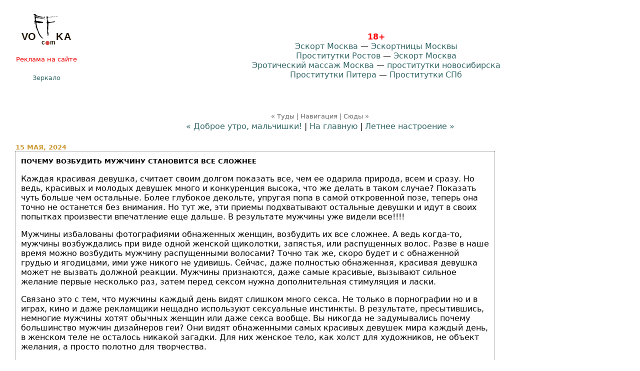

--- FILE ---
content_type: text/html; charset=windows-1251
request_url: https://voffka.com/archives/2024/05/15/162399.html
body_size: 6464
content:
<!DOCTYPE html>
<html lang="ru" prefix="og: http://ogp.me/ns# article: http://ogp.me/ns/article#">
<head>
    <meta charset="windows-1251" />
    <meta http-equiv="X-UA-Compatible" content="IE=edge">
    <meta name="viewport" content="width=device-width, initial-scale=1.0" />
  
    <title>Почему возбудить мужчину становится все сложнее</title>
    <meta name="title" content="Почему возбудить мужчину становится все сложнее" />
    <meta name="description" content="Каждая красивая девушка, считает своим долгом показать все, чем ее одарила природа, всем и сразу. Но ведь, красивых и молодых девушек много и конкуренция высока, что же делать в таком случае? Показать чуть больше чем остальные. Более глубокое декольте, упругая..." />
    <meta name="keywords" content="Почему возбудить мужчину становится все сложнее" />
    <meta name="Author" content="Александров Владимир" />
    <meta name="robots" content="All,index,follow" />
    <meta name="allow-search" content="yes" />
    <meta name="rating" content="adult" />
    <meta name="distribution" content="Global" />
    <meta name="geo.region" content="RU-MOW" />
    <meta name="geo.placename" content="Moscow" />
      
    <meta property="og:locale" content="ru_RU" />
    <meta property="og:site_name" content="Voffka" />
    <meta property="og:type" content="article" />
    <meta property="og:url" content="https://voffka.com/archives/2024/05/15/162399.html" />
    <meta property="og:title" content="Почему возбудить мужчину становится все сложнее" />
    <meta property="og:description" content="Каждая красивая девушка, считает своим долгом показать все, чем ее одарила природа, всем и сразу. Но ведь, красивых и молодых девушек много и конкуренция высока, что же делать в таком случае? Показать чуть больше чем остальные. Более глубокое декольте, упругая..." />
    <meta property="article:published_time" content="2024-05-15T08:15:38Z" />
    

    <link rel="alternate" type="application/atom+xml" title="Voffka.com (atom)" href="/export/index.atom" />
    <link rel="alternate" type="application/rss+xml" title="Voffka.com" href="/export/index.rss" />

    <link rel="canonical" href="https://voffka.com/archives/2024/05/15/162399.html" />
    <link rel="author" href="/about.html" />

    <link rel="start" href="/" title="Home" />
    <link rel="up" href="./" />
            <link rel="prev" href="/archives/2024/05/15/162397.html" title="Доброе утро, мальчишки!" />
    
            <link rel="next" href="/archives/2024/05/15/162402.html" title="Летнее настроение" />
    

            <!-- <script type="text/javascript" language="javascript" src="/js/comment.js"></script> -->
    

    

    

    <link rel="stylesheet" href="/css/styles-m84.css" type="text/css" />

<meta name="theme-color" content="#ffffff">
<link rel="icon" href="/img/vo.svg">
<link rel="mask-icon" href="/img/vo.svg" color="#000000">
<link rel="apple-touch-icon" sizes="180x180" href="/apple-touch-icon-180x180.png">

<meta name="apple-mobile-web-app-title" content="Voffka.com">

<link rel="icon" type="image/png" href="/img/favicon.gif" sizes="16x16">
<link rel="icon" type="image/png" href="/img/favicon32.png" sizes="32x32">
<link rel="manifest" href="/manifest.json">
<meta name="msapplication-TileColor" content="#ffffff">
<meta name="msapplication-TileImage" content="/img/mstile-144x144.png">
<meta name="application-name" content="Voffka.com">

<!-- Global site tag (gtag.js) - Google Analytics -->
<script async src="https://www.googletagmanager.com/gtag/js?id=UA-1859712-1"></script>
<script>
  window.dataLayer = window.dataLayer || [];
  function gtag(){dataLayer.push(arguments);}
  gtag('js', new Date());

  gtag('config', 'UA-1859712-1');
</script>

<!-- Yandex.Metrika counter -->
<script type="text/javascript" >
   (function(m,e,t,r,i,k,a){m[i]=m[i]||function(){(m[i].a=m[i].a||[]).push(arguments)};
   m[i].l=1*new Date();
   for (var j = 0; j < document.scripts.length; j++) {if (document.scripts[j].src === r) { return; }}
   k=e.createElement(t),a=e.getElementsByTagName(t)[0],k.async=1,k.src=r,a.parentNode.insertBefore(k,a)})
   (window, document, "script", "https://mc.yandex.ru/metrika/tag.js", "ym");

   ym(19930123, "init", {
        clickmap:true,
        trackLinks:true,
        accurateTrackBounce:true
   });
</script>
<noscript><div><img src="https://mc.yandex.ru/watch/19930123" style="position:absolute; left:-9999px;" alt="" /></div></noscript>
<!-- /Yandex.Metrika counter -->


</head>

<body>


  

<div id="container">
    <div id="logo-blk" align="center" style="width: 124px; float: left; x-font-size: small; text-align: center;">
<div align="center" style="height: 66px;"><a href="/"><picture fetchpriority=high><source type="image/svg+xml" srcset="/img/vo.svg"><img src="/img/vo.png" alt="Voffka logo" width="100" height="66"></picture></a></div>

<br />
<div class="info-block">
<a href="mailto:blog@voffka.com" style="color: #ec0000;">Реклама на&nbsp;сайте</a></div>
<br />
<a href="http://rujournal.com/" style="font-size: small;">Зеркало</a></div>

<div id="shapka-blk" align="center">

<div align="center" class="top-bnr-blk">


    <noindex>


<!-- Баннер -->
    
     
    
  </noindex>
     
     
     <div class="some_class"></div>
  
  </div>  

<br /><br />
<span style="color: red;"><b>18+</b></span> 
<br />
<a href="https://eskort-moskva.com/" target="_blank">Эскорт Москва</a> — <a href="https://escortmoscow.net/" target="_blank">Эскортницы Москвы</a>
<br />
<a href="https://rostovochki.com/" target="_blank">Проститутки Ростов</a> — <a href="https://t.me/s/fei_msk" target="_blank">Эскорт Москва</a>
<br />
<a href="http://www.erobodio.ru/" target="_blank">Эротический массаж Москва</a> — <a href="https://mar.girls54.club/" target="_blank">проститутки новосибирска</a>
<br />
<a href="http://sex-manager.com/" target="_blank">Проститутки Питера</a> — <a href="https://privatespb.com/" target="_blank">Проститутки СПб</a>
  <br />




<br />
</div>
  <div align="center">


    
    
    
    </div>
  
</div>

<br style="clear: both;" />
    <div align="center" class="banner-after-menu">



<noindex>

<div align="center">
  
 
  
</div>

</noindex>

</div>


    <div id="nav-links-container">
        <div class="caliber">
            <br />
            « Туды | Навигация | Сюды »
        </div>

        <nav class="nav-links">
                            <a href="/archives/2024/05/15/162397.html">&laquo; Доброе утро, мальчишки!</a> |
            
            <a href="/">На главную</a>
                            | <a href="/archives/2024/05/15/162402.html">Летнее настроение &raquo;</a>
            
        </nav>
    </div>

    <div id="entry-banner">
        <div class="right-banner">
            <noindex>
  <div align="center">

    <script type="text/javascript" src="https://vk.com/js/api/openapi.js?160"></script>

<!-- VK Widget -->
<div id="vk_groups"></div>
<script type="text/javascript">
VK.Widgets.Group("vk_groups", {mode: 0, width: "200", height: "600"}, 91986020);
</script>
    

    
  </div>
</noindex>
        </div>

        <div class="blog-w-right-banner">

            <div class="date">15 мая, 2024</div>
            <article class="blogbody hnews hentry" itemscope itemtype="http://schema.org/Article">
                <h1 class="title entry-title" itemprop="headline">Почему возбудить мужчину становится все сложнее</h1>

                <div itemprop="articleBody" class="entry-content">
                    <p>Каждая красивая девушка, считает своим долгом показать все, чем ее одарила природа, всем и сразу. Но ведь, красивых и молодых девушек много и конкуренция высока, что же делать в таком случае? Показать чуть больше чем остальные. Более глубокое декольте, упругая попа в самой откровенной позе, теперь она точно не останется без внимания. Но тут же, эти приемы подхватывают остальные девушки и идут в своих попытках произвести впечатление еще дальше. В результате мужчины уже видели все!!!!</p>

<p>   Мужчины избалованы фотографиями обнаженных женщин, возбудить их все сложнее. А ведь когда-то, мужчины возбуждались при виде  одной женской щиколотки, запястья, или распущенных волос. Разве в наше время можно возбудить мужчину распущенными волосами? Точно так же, скоро будет и с обнаженной грудью и ягодицами, ими уже никого не удивишь. Сейчас, даже полностью обнаженная, красивая девушка может не вызвать должной реакции. Мужчины признаются,  даже самые красивые, вызывают сильное желание первые несколько раз, затем перед сексом нужна дополнительная   стимуляция и ласки.  </p>

                    <a name="more"></a>
                    <p>Связано это с тем, что мужчины каждый день видят слишком много секса. Не только в порнографии но и в играх, кино и даже рекламщики нещадно используют сексуальные инстинкты. В результате, пресытившись, немногие мужчины хотят обычных женщин или даже секса вообще. Вы никогда не задумывались почему большинство мужчин дизайнеров геи? Они видят обнаженными самых красивых девушек мира каждый день, в женском теле не осталось никакой загадки. Для них женское тело, как холст для художников, не объект желания, а просто полотно для творчества. </p>

<p>   Психологи рекомендуют, женщинам для возобновления интереса со стороны мужчины к вашему телу. Необходимо, в первую очередь, перестать ходить голой при нем, отдельно переодеваться и надевать на ночь ночную сорочку или белье. Для мужчин очень важна недосказанность, тайна и загадка.</p>

<p>   Мы много слышим и  говорим о сексе но занимаемся им меньше чем предыдущие поколения. Много мужчин выбирают мастурбацию, а не живую женщину, даже когда она  не против и находится в соседней комнате, просто потому, что так проще. В порно есть красивый видео ряд, на любой вкус и извращенность, идеальная девушка, зачем напрягаться в реале ? Лозунг одной всемирно известной игровой компании звучит так " Game and porn all I need" ( игры и порно все что мне нужно). Мы можем много разглагольствовать про вред и пользу порно, я не призываю его запретить! Но многие мужчины впадают в зависимость от мастурбации и перестают хотеть секса с кем бы то ни было. Женщины в попытках привлечь внимание мужчин идут на крайние, отчаянные меры: увеличивают, грудь, попу, губы, ложатся под нож хирургов но даже это не всегда помогает. </p>

<p>  Привлекает мужчин тайна и загадка, естественность и стыдливость, а не подход все напоказ. Когда в последний раз при встрече взглядом с девушкой она отводила глаза в смущении? Румянец стыдливости от того, что ветер поднял подол платье? Женщины забыли  о том, что все мужчины охотники!!! Значит, надо хотя бы сделать вид, что нас надо завоевывать и добиваться, а не просто быть обычной мишенью в дартс в которую надо попасть.  Чтобы увидеть что же там под платьем надо добиться расположения девушки, а если она и так уже все показала зачем прилагать усилия? Мода циклична, а значит вернуться и строгие закрытые наряды а вместе с ними и желание и интерес мужчин.</p>

<p>   Спасибо всем кто дочитал вдумчиво и до конца. Интересно было бы услышать мнение мужчин на данную тему. </p>
                </div>

                <footer class="posted source-org vcard">
                  	<div style="float:right;" data-text-color="000000" data-like-text="Годнота" data-dislike-layout="tic" data-background-color="#ffffff" data-pid="1514628" data-like-layout="tic" data-icon-size="14" data-dislike-title="КГ/АМ" data-text-size="12" data-like-title="Годнота" data-icon-style="1" data-count-clicks="true" data-dislike-text="КГ/АМ" data-icon-color="c1c1c1" data-url="https://voffka.com/archives/2024/05/15/162399.html" class="uptolike-rating"></div>                  

                  <span class="entry-posted">
                    Posted by <span class="fn" itemprop="author">Воффка</span>
                    at <time class="updated" itemprop="datePublished" datetime="2024-05-15T08:15:38Z">15.05.24 11:15</time>
                  </span>
                  

    <!--noindex-->&nbsp;&nbsp;&nbsp;
&nbsp;
&nbsp;

<!--/noindex-->
 <br />
                </footer>

            </article>
        </div>

        <div class="mailform" align="center">
            <div class="caliber">
                « Туды | Навигация | Сюды »
            </div>
            <nav class="nav-links">
                            <a href="/archives/2024/05/15/162397.html">&laquo; Доброе утро, мальчишки!</a> |
            
            <a href="/">На главную</a>
                            | <a href="/archives/2024/05/15/162402.html">Летнее настроение &raquo;</a>
            
            </nav>
        </div>
            <br />
            <script type="text/javascript">
<!--
var _acic={dataProvider:10,allowCookieMatch:false};(function(){var e=document.createElement("script");e.type="text/javascript";e.async=true;e.src="https://www.acint.net/aci.js";var t=document.getElementsByTagName("script")[0];t.parentNode.insertBefore(e,t)})()
//-->
</script>
            <br />
            <br />
          <!-- VK Widget -->
<script src="/js/pop78.js" async defer></script>
<script src="/js/jquery-3.6.1.min.js" defer></script>
<script src="/js/v.js" defer></script>
        

          <br />
            <br />
          
          
             </div>

    </div>



    <br style="clear: both;" />

    
    <div class="comments-head">Советуем так же посмотреть</div>
    <br />
  
  
    <div class="info-block">

      <!--noindex-->
       <br />
  <!-- Баннер перед комментами -->



     <div align="center">   


 
   <div class="neteye-posts"><ul class="topic-item-list">
<li class="js-title-topic" title="Автор: Владимир&lt;/br&gt;Блог: Блог им. admin">
<div class="preview">
<a href="https://neteye.ru/admin/2023/04/21/kardiogramma-pustyni.html">
<img alt="Кардиограмма пустыни" height="150" loading="lazy" src="https://neteye.ru/uploads/topics/preview/00/00/70/83/25205fafa6_500.jpg" width="150">
</a>
</div>
<a class="blog_title" href="https://neteye.ru/admin/2023/04/21/kardiogramma-pustyni.html">Кардиограмма пустыни</a>
<p class="blog_deskription">
</p>
</li>
<li class="js-title-topic" title="Автор: Владимир&lt;/br&gt;Блог: Блог им. admin">
<div class="preview">
<a href="https://neteye.ru/admin/2023/04/17/pochtovye-marki-ch1.html">
<img alt="Почтовые марки ч1." height="150" loading="lazy" src="https://neteye.ru/uploads/topics/preview/00/00/70/82/ba800be4f0_500.jpg" width="150">
</a>
</div>
<a class="blog_title" href="https://neteye.ru/admin/2023/04/17/pochtovye-marki-ch1.html">Почтовые марки ч1.</a>
<p class="blog_deskription">
</p>
</li>
<li class="js-title-topic" title="Автор: Владимир&lt;/br&gt;Блог: Блог им. admin">
<div class="preview">
<a href="https://neteye.ru/admin/2023/04/17/interesnye-fakty-o-lve-nikolaeviche-tolstom.html">
<img alt="Интересные факты о Льве Николаевиче Толстом" height="150" loading="lazy" src="https://neteye.ru/uploads/topics/preview/00/00/70/81/0f8d51d514_500.jpg" width="150">
</a>
</div>
<a class="blog_title" href="https://neteye.ru/admin/2023/04/17/interesnye-fakty-o-lve-nikolaeviche-tolstom.html">Интересные факты о...</a>
<p class="blog_deskription">
Любимым чиcлoм пиcaтeля былo 28.
B 57 лeт cтaл вeгeтapиaнцeм.
K 60...
</p>
</li>
<li class="js-title-topic" title="Автор: Владимир&lt;/br&gt;Блог: Блог им. admin">
<div class="preview">
<a href="https://neteye.ru/admin/2023/04/06/semeynyy-obed.html">
<img alt="Семейный обед" height="150" loading="lazy" src="https://neteye.ru/uploads/topics/preview/00/00/70/80/b9ef881746_500.jpg" width="150">
</a>
</div>
<a class="blog_title" href="https://neteye.ru/admin/2023/04/06/semeynyy-obed.html">Семейный обед</a>
<p class="blog_deskription">
</p>
</li>
</ul></div>
     
<br />
<br />

       
    </div>
          
          <br />

      <!--/noindex-->
       
    </div>
    

          <a name="comments"></a>

      <!--Альтернативные комментарии:

 <div id="anycomment-app"></div>
<script>
AnyComment = window.AnyComment || []; AnyComment.Comments = [];
AnyComment.Comments.push({
    "root": "anycomment-app",
    "app_id": 5772,
    "language": "ru"
})
var s = document.createElement("script"); s.type = "text/javascript"; s.async = true;
s.src = "https://widget.anycomment.io/comment/embed.js";
var sa = document.getElementsByTagName("script")[0];
sa.parentNode.insertBefore(s, s.nextSibling);
</script>
<br />
<br />
--!>

<div id="disqus_thread"></div>
<script>
    var disqus_config = function () {
    this.page.url = 'https://voffka.com/archives/2024/05/15/162399.html';
    this.page.identifier = '162399';
    };
    (function() {
    var d = document, s = d.createElement('script');
    s.src = 'https://voffkacom.disqus.com/embed.js';
    s.setAttribute('data-timestamp', +new Date());
    (d.head || d.body).appendChild(s);
    })();
</script>
<noscript>Please enable JavaScript to view the <a href="https://disqus.com/?ref_noscript">comments powered by Disqus.</a></noscript>





      
    

    <div align="center " style="text-align:center; clear: both;">
            <!-- Место для баннера -->
    

  
  <!-- /container -->

 
    <br/>

</div>
</div>
<script defer src="https://static.cloudflareinsights.com/beacon.min.js/vcd15cbe7772f49c399c6a5babf22c1241717689176015" integrity="sha512-ZpsOmlRQV6y907TI0dKBHq9Md29nnaEIPlkf84rnaERnq6zvWvPUqr2ft8M1aS28oN72PdrCzSjY4U6VaAw1EQ==" data-cf-beacon='{"version":"2024.11.0","token":"6293df84e8184246abb15938f153a1cb","r":1,"server_timing":{"name":{"cfCacheStatus":true,"cfEdge":true,"cfExtPri":true,"cfL4":true,"cfOrigin":true,"cfSpeedBrain":true},"location_startswith":null}}' crossorigin="anonymous"></script>
</body>
</html>

--- FILE ---
content_type: text/html; charset=utf-8
request_url: https://disqus.com/embed/comments/?base=default&f=voffkacom&t_i=162399&t_u=https%3A%2F%2Fvoffka.com%2Farchives%2F2024%2F05%2F15%2F162399.html&t_d=%D0%9F%D0%BE%D1%87%D0%B5%D0%BC%D1%83%20%D0%B2%D0%BE%D0%B7%D0%B1%D1%83%D0%B4%D0%B8%D1%82%D1%8C%20%D0%BC%D1%83%D0%B6%D1%87%D0%B8%D0%BD%D1%83%20%D1%81%D1%82%D0%B0%D0%BD%D0%BE%D0%B2%D0%B8%D1%82%D1%81%D1%8F%20%D0%B2%D1%81%D0%B5%20%D1%81%D0%BB%D0%BE%D0%B6%D0%BD%D0%B5%D0%B5&t_t=%D0%9F%D0%BE%D1%87%D0%B5%D0%BC%D1%83%20%D0%B2%D0%BE%D0%B7%D0%B1%D1%83%D0%B4%D0%B8%D1%82%D1%8C%20%D0%BC%D1%83%D0%B6%D1%87%D0%B8%D0%BD%D1%83%20%D1%81%D1%82%D0%B0%D0%BD%D0%BE%D0%B2%D0%B8%D1%82%D1%81%D1%8F%20%D0%B2%D1%81%D0%B5%20%D1%81%D0%BB%D0%BE%D0%B6%D0%BD%D0%B5%D0%B5&s_o=default
body_size: 4727
content:
<!DOCTYPE html>

<html lang="ru" dir="ltr" class="not-supported type-">

<head>
    <title>Комментарии Disqus</title>

    
    <meta name="viewport" content="width=device-width, initial-scale=1, maximum-scale=1, user-scalable=no">
    <meta http-equiv="X-UA-Compatible" content="IE=edge"/>

    <style>
        .alert--warning {
            border-radius: 3px;
            padding: 10px 15px;
            margin-bottom: 10px;
            background-color: #FFE070;
            color: #A47703;
        }

        .alert--warning a,
        .alert--warning a:hover,
        .alert--warning strong {
            color: #A47703;
            font-weight: bold;
        }

        .alert--error p,
        .alert--warning p {
            margin-top: 5px;
            margin-bottom: 5px;
        }
        
        </style>
    
    <style>
        
        html, body {
            overflow-y: auto;
            height: 100%;
        }
        

        #error {
            display: none;
        }

        .clearfix:after {
            content: "";
            display: block;
            height: 0;
            clear: both;
            visibility: hidden;
        }

        
    </style>

</head>
<body>
    

    
    <div id="error" class="alert--error">
        <p>У нас не получилось загрузить Disqus. Если вы модератор, пожалуйста посмотрите наше <a href="https://docs.disqus.com/help/83/">руководство по устранению неисправностей</a>.</p>
    </div>

    
    <script type="text/json" id="disqus-forumData">{"session":{"canModerate":false,"audienceSyncVerified":false,"canReply":true,"mustVerify":false,"recaptchaPublicKey":"6LfHFZceAAAAAIuuLSZamKv3WEAGGTgqB_E7G7f3","mustVerifyEmail":false},"forum":{"aetBannerConfirmation":null,"founder":"178147932","twitterName":"","commentsLinkOne":"{num}","guidelines":null,"disableDisqusBrandingOnPolls":false,"commentsLinkZero":"{num}","disableDisqusBranding":false,"id":"voffkacom","createdAt":"2015-10-11T08:06:52.399159","category":"Entertainment","aetBannerEnabled":false,"aetBannerTitle":null,"raw_guidelines":null,"initialCommentCount":null,"votingType":null,"daysUnapproveNewUsers":null,"installCompleted":true,"moderatorBadgeText":"","commentPolicyText":null,"aetEnabled":false,"channel":null,"sort":1,"description":null,"organizationHasBadges":true,"newPolicy":true,"raw_description":null,"customFont":null,"language":"ru","adsReviewStatus":2,"commentsPlaceholderTextEmpty":null,"daysAlive":0,"forumCategory":{"date_added":"2016-01-28T01:54:31","id":4,"name":"Entertainment"},"linkColor":null,"colorScheme":"auto","pk":"3829932","commentsPlaceholderTextPopulated":null,"permissions":{},"commentPolicyLink":null,"aetBannerDescription":null,"favicon":{"permalink":"https://disqus.com/api/forums/favicons/voffkacom.jpg","cache":"https://c.disquscdn.com/uploads/forums/382/9932/favicon.png"},"name":"voffka.com","commentsLinkMultiple":"{num}","settings":{"threadRatingsEnabled":false,"adsDRNativeEnabled":true,"behindClickEnabled":false,"disable3rdPartyTrackers":false,"adsVideoEnabled":true,"adsProductVideoEnabled":true,"adsPositionPollEnabled":false,"adsPositionTopEnabled":false,"ssoRequired":false,"unapproveLinks":false,"adsPositionRecommendationsEnabled":false,"linkAffiliationEnabled":true,"adsProductLinksThumbnailsEnabled":true,"adsProductStoriesEnabled":true,"organicDiscoveryEnabled":false,"adsProductDisplayEnabled":true,"adsProductLinksEnabled":false,"audienceSyncEnabled":false,"threadReactionsEnabled":true,"adsEnabled":true,"disableSocialShare":false,"allowAnonPost":false,"hasCustomAvatar":false,"sidebarEnabled":false,"adultContent":true,"allowAnonVotes":false,"gifPickerEnabled":true,"mustVerify":true,"badgesEnabled":false,"mustVerifyEmail":true,"unapproveNewUsersEnabled":false,"mediaembedEnabled":true,"userIdentityDisabled":false,"adsPositionBottomEnabled":true,"discoveryLocked":false,"validateAllPosts":false,"adsSettingsLocked":false,"isVIP":false,"adsPositionInthreadEnabled":false},"organizationId":2772968,"typeface":"auto","url":"https://voffka.com","daysThreadAlive":0,"avatar":{"small":{"permalink":"https://disqus.com/api/forums/avatars/voffkacom.jpg?size=32","cache":"//a.disquscdn.com/1761077206/images/noavatar32.png"},"large":{"permalink":"https://disqus.com/api/forums/avatars/voffkacom.jpg?size=92","cache":"//a.disquscdn.com/1761077206/images/noavatar92.png"}},"signedUrl":"https://disq.us/?url=https%3A%2F%2Fvoffka.com&key=qGrSqEQc3-iJE7eJhdlkTw"}}</script>

    <div id="postCompatContainer"><div class="comment__wrapper"><div class="comment__name clearfix"><img class="comment__avatar" src="https://c.disquscdn.com/uploads/users/18142/5153/avatar92.jpg?1448282125" width="32" height="32" /><strong><a href="">мак</a></strong> &bull; 1 год назад
        </div><div class="comment__content"><p>Паибень</p></div></div><div class="comment__wrapper"><div class="comment__name clearfix"><img class="comment__avatar" src="https://c.disquscdn.com/uploads/users/17823/9186/avatar92.jpg?1764859899" width="32" height="32" /><strong><a href="">Perkin</a></strong> &bull; 1 год назад
        </div><div class="comment__content"><p>хуета</p></div></div><div class="comment__wrapper"><div class="comment__name clearfix"><img class="comment__avatar" src="https://c.disquscdn.com/uploads/users/17818/6352/avatar92.jpg?1716455180" width="32" height="32" /><strong><a href="">Сундук</a></strong> &bull; 1 год назад
        </div><div class="comment__content"><p>Хуйня это всё, вот ща Олежа даст лекцию про Одамов и Эв, и расставит всё на свои места.</p></div></div><div class="comment__wrapper"><div class="comment__name clearfix"><img class="comment__avatar" src="https://c.disquscdn.com/uploads/users/17917/5613/avatar92.jpg?1753730715" width="32" height="32" /><strong><a href="">Митрич</a></strong> &bull; 1 год назад
        </div><div class="comment__content"><p>Можно нинада?</p></div></div><div class="comment__wrapper"><div class="comment__name clearfix"><img class="comment__avatar" src="https://c.disquscdn.com/uploads/users/15524/9017/avatar92.jpg?1739705383" width="32" height="32" /><strong><a href="">Олег</a></strong> &bull; 1 год назад
        </div><div class="comment__content"><p>надо, Федя, надо</p><p><a href="https://uploads.disquscdn.com/images/23315e252981180a3d8616623fa267fcc69948f6a94b85afbb3d258e63f8258b.jpg" rel="nofollow noopener" target="_blank" title="https://uploads.disquscdn.com/images/23315e252981180a3d8616623fa267fcc69948f6a94b85afbb3d258e63f8258b.jpg">https://uploads.disquscdn.c...</a></p></div></div><div class="comment__wrapper"><div class="comment__name clearfix"><img class="comment__avatar" src="https://c.disquscdn.com/uploads/users/17906/516/avatar92.jpg?1764778289" width="32" height="32" /><strong><a href="">Чапаев</a></strong> &bull; 1 год назад
        </div><div class="comment__content"><p>На всякий случай падротиль</p></div></div><div class="comment__wrapper"><div class="comment__name clearfix"><img class="comment__avatar" src="https://c.disquscdn.com/uploads/users/37057/3839/avatar92.jpg?1658128948" width="32" height="32" /><strong><a href="">Одноглазый Джо</a></strong> &bull; 1 год назад
        </div><div class="comment__content"><p>Нахуя охотиться? Пусть просто меня содержит и дарит дорогие подарки. Тогда, может быть, и кину пару палок 🤣🤣🤣</p></div></div><div class="comment__wrapper"><div class="comment__name clearfix"><img class="comment__avatar" src="https://c.disquscdn.com/uploads/users/28944/4757/avatar92.jpg?1552583234" width="32" height="32" /><strong><a href="">Вася</a></strong> &bull; 1 год назад
        </div><div class="comment__content"><p>Бред от какого-то святоши. Не сильно умного, но обожающего потрындеть</p></div></div><div class="comment__wrapper"><div class="comment__name clearfix"><img class="comment__avatar" src="https://c.disquscdn.com/uploads/users/17917/5613/avatar92.jpg?1753730715" width="32" height="32" /><strong><a href="">Митрич</a></strong> &bull; 1 год назад
        </div><div class="comment__content"><p>Пойду передёрну, а потом поиграю</p></div></div><div class="comment__wrapper"><div class="comment__name clearfix"><img class="comment__avatar" src="//a.disquscdn.com/1761077206/images/noavatar92.png" width="32" height="32" /><strong><a href="">Siblion</a></strong> &bull; 1 год назад
        </div><div class="comment__content"><p>Полная хуйня. Не надо за всех говорить, хватает нормальных девок.<br>Даже обилие полуголых и голых баб вокруг абсолютно не отменяет того, что возбуждает конкретная девчонка, по которой ты тащишься. И как раз в ситуации, когда она со вкусом одета, имеет некуда загадку, она и будет возбуждать даже обнаженной щиколоткой или что там автор написал.<br>Да и вообще давно известен факт, что одетая или частично раздетая женщина возбуждает больше голой.</p></div></div><div class="comment__wrapper"><div class="comment__name clearfix"><img class="comment__avatar" src="https://c.disquscdn.com/uploads/users/19425/3965/avatar92.jpg?1731692716" width="32" height="32" /><strong><a href="">Разведчик</a></strong> &bull; 1 год назад
        </div><div class="comment__content"><p>Аффтер латентный дивиант, от этого и написал сию поебень</p></div></div><div class="comment__wrapper"><div class="comment__name clearfix"><img class="comment__avatar" src="https://c.disquscdn.com/uploads/users/40285/6540/avatar92.jpg?1705759755" width="32" height="32" /><strong><a href="">Вальяжный пиструн</a></strong> &bull; 1 год назад
        </div><div class="comment__content"><p>да поскорее уже бы эта импотенция - хоть для себя пожить ...</p></div></div><div class="comment__wrapper"><div class="comment__name clearfix"><img class="comment__avatar" src="https://c.disquscdn.com/uploads/users/17843/1535/avatar92.jpg?1763132670" width="32" height="32" /><strong><a href="">mikorr</a></strong> &bull; 1 год назад
        </div><div class="comment__content"><p>Всё решает ответ на один несложный вопрос: на кого обернётся среднестатистический мужчина: на завёрнутую в хиджаб, или на ту, которая в юбке чуть ниже трусиков?</p></div></div><div class="comment__wrapper"><div class="comment__name clearfix"><img class="comment__avatar" src="https://c.disquscdn.com/uploads/users/40285/6540/avatar92.jpg?1705759755" width="32" height="32" /><strong><a href="">Вальяжный пиструн</a></strong> &bull; 1 год назад
        </div><div class="comment__content"><p>на ту от которой спиртом пахнет )))</p></div></div><div class="comment__wrapper"><div class="comment__name clearfix"><img class="comment__avatar" src="https://c.disquscdn.com/uploads/users/17843/1535/avatar92.jpg?1763132670" width="32" height="32" /><strong><a href="">mikorr</a></strong> &bull; 1 год назад
        </div><div class="comment__content"><p>Ну, так нечестно.</p></div></div><div class="comment__wrapper"><div class="comment__name clearfix"><img class="comment__avatar" src="https://c.disquscdn.com/uploads/users/40285/6540/avatar92.jpg?1705759755" width="32" height="32" /><strong><a href="">Вальяжный пиструн</a></strong> &bull; 1 год назад
        </div><div class="comment__content"><p>был вопрос и есть ответ )))</p></div></div><div class="comment__wrapper"><div class="comment__name clearfix"><img class="comment__avatar" src="https://c.disquscdn.com/uploads/users/17843/1535/avatar92.jpg?1763132670" width="32" height="32" /><strong><a href="">mikorr</a></strong> &bull; 1 год назад
        </div><div class="comment__content"><p>Но кто вот так сразу с козырей ходит?!</p></div></div><div class="comment__wrapper"><div class="comment__name clearfix"><img class="comment__avatar" src="//a.disquscdn.com/1761077206/images/noavatar92.png" width="32" height="32" /><strong><a href="">Туцтуц</a></strong> &bull; 1 год назад
        </div><div class="comment__content"><p>Да нахуя мне эта охота? Хуяйна, блядь, кому-то там важна. Пошли на хуй. Какие на хуй немногие мужчины? Уебаны тупые, блядь. К вам вообще давно живая баба прижималась потому что любит? Которая, вместо того чтобы мозги ебать до этого, поспать нормально дала уебанному на работе мужику. Вот где секс получается. В любви. В постоянной заботе друг о друге. И нежности. Долбоебы.</p></div></div><div class="comment__wrapper"><div class="comment__name clearfix"><img class="comment__avatar" src="//a.disquscdn.com/1761077206/images/noavatar92.png" width="32" height="32" /><strong><a href="">Даштожтакое</a></strong> &bull; 1 год назад
        </div><div class="comment__content"><p>Не, это факт. В Океании на островах в 18 веке голыми ходили аборигены. И приплывшие еуропэйцы были поражены фактом, что при таком обилии голых девок местные мачо ходят с удавом на полшестого. Так и щас, один в один. Порнуха губит сексуальность, как это не прискорбно</p></div></div></div>


    <div id="fixed-content"></div>

    
        <script type="text/javascript">
          var embedv2assets = window.document.createElement('script');
          embedv2assets.src = 'https://c.disquscdn.com/embedv2/latest/embedv2.js';
          embedv2assets.async = true;

          window.document.body.appendChild(embedv2assets);
        </script>
    



    
</body>
</html>
